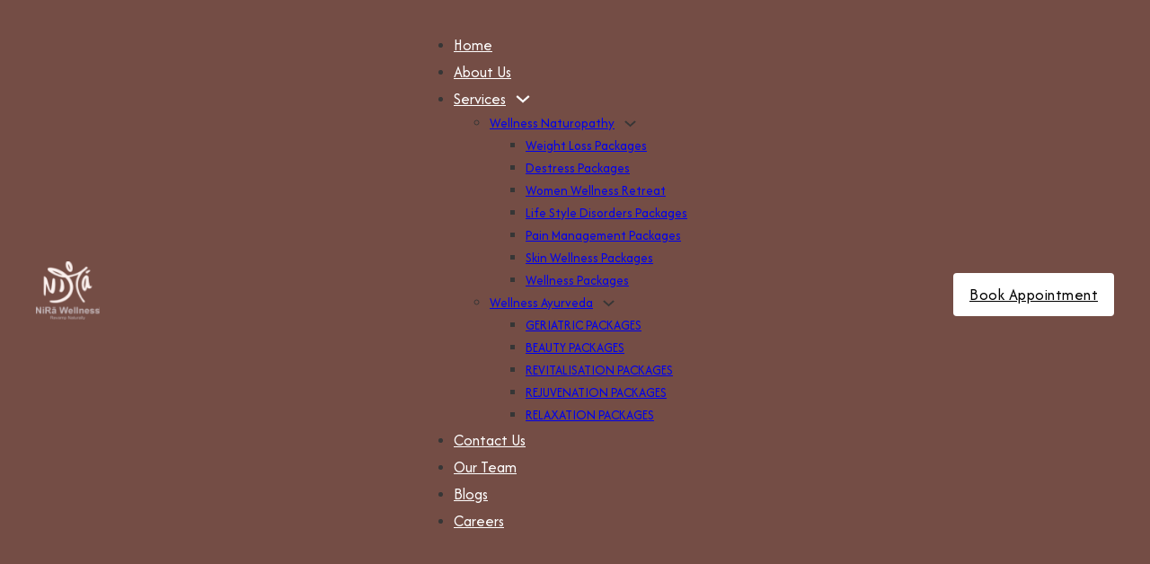

--- FILE ---
content_type: text/html; charset=UTF-8
request_url: https://www.niraawellness.com/contact-us/
body_size: 355246
content:
<!DOCTYPE html>
<html lang="en-US">
<head>
<meta charset="UTF-8">
<meta name="viewport" content="width=device-width, initial-scale=1">
<meta name="google-site-verification" content="py8O_0rwFyU-jU1sYfbX1S00QjSSP6f5FtVdgI4kvVk" />
	<!-- Google Tag Manager -->
<script>(function(w,d,s,l,i){w[l]=w[l]||[];w[l].push({'gtm.start':
new Date().getTime(),event:'gtm.js'});var f=d.getElementsByTagName(s)[0],
j=d.createElement(s),dl=l!='dataLayer'?'&l='+l:'';j.async=true;j.src=
'https://www.googletagmanager.com/gtm.js?id='+i+dl;f.parentNode.insertBefore(j,f);
})(window,document,'script','dataLayer','GTM-M57F6WP');</script>
<!-- End Google Tag Manager -->
<meta name='robots' content='index, follow, max-image-preview:large, max-snippet:-1, max-video-preview:-1' />

	<!-- This site is optimized with the Yoast SEO plugin v25.6 - https://yoast.com/wordpress/plugins/seo/ -->
	<title>Contact Us | Nira Wellness</title>
	<meta name="description" content="Contact Nira Wellness for bookings, queries, and travel help. Check package availability, therapy details, and consultation times with quick responses from our team." />
	<link rel="canonical" href="https://www.niraawellness.com/contact-us/" />
	<meta property="og:locale" content="en_US" />
	<meta property="og:type" content="article" />
	<meta property="og:title" content="Contact Us | Nira Wellness" />
	<meta property="og:description" content="Contact Nira Wellness for bookings, queries, and travel help. Check package availability, therapy details, and consultation times with quick responses from our team." />
	<meta property="og:url" content="https://www.niraawellness.com/contact-us/" />
	<meta property="og:site_name" content="Nira Wellness" />
	<meta property="article:modified_time" content="2025-08-06T10:19:45+00:00" />
	<meta name="twitter:card" content="summary_large_image" />
	<meta name="twitter:label1" content="Est. reading time" />
	<meta name="twitter:data1" content="1 minute" />
	<script type="application/ld+json" class="yoast-schema-graph">{"@context":"https://schema.org","@graph":[{"@type":"WebPage","@id":"https://www.niraawellness.com/contact-us/","url":"https://www.niraawellness.com/contact-us/","name":"Contact Us | Nira Wellness","isPartOf":{"@id":"https://www.niraawellness.com/#website"},"datePublished":"2025-05-07T18:20:41+00:00","dateModified":"2025-08-06T10:19:45+00:00","description":"Contact Nira Wellness for bookings, queries, and travel help. Check package availability, therapy details, and consultation times with quick responses from our team.","breadcrumb":{"@id":"https://www.niraawellness.com/contact-us/#breadcrumb"},"inLanguage":"en-US","potentialAction":[{"@type":"ReadAction","target":["https://www.niraawellness.com/contact-us/"]}]},{"@type":"BreadcrumbList","@id":"https://www.niraawellness.com/contact-us/#breadcrumb","itemListElement":[{"@type":"ListItem","position":1,"name":"Home","item":"https://www.niraawellness.com/"},{"@type":"ListItem","position":2,"name":"Contact Us"}]},{"@type":"WebSite","@id":"https://www.niraawellness.com/#website","url":"https://www.niraawellness.com/","name":"Nira Wellness","description":"","potentialAction":[{"@type":"SearchAction","target":{"@type":"EntryPoint","urlTemplate":"https://www.niraawellness.com/?s={search_term_string}"},"query-input":{"@type":"PropertyValueSpecification","valueRequired":true,"valueName":"search_term_string"}}],"inLanguage":"en-US"}]}</script>
	<!-- / Yoast SEO plugin. -->


<link rel='dns-prefetch' href='//challenges.cloudflare.com' />
<link rel='dns-prefetch' href='//fonts.googleapis.com' />
<link rel="alternate" type="application/rss+xml" title="Nira Wellness &raquo; Feed" href="https://www.niraawellness.com/feed/" />
<link rel="alternate" type="application/rss+xml" title="Nira Wellness &raquo; Comments Feed" href="https://www.niraawellness.com/comments/feed/" />
<link rel="alternate" title="oEmbed (JSON)" type="application/json+oembed" href="https://www.niraawellness.com/wp-json/oembed/1.0/embed?url=https%3A%2F%2Fwww.niraawellness.com%2Fcontact-us%2F" />
<link rel="alternate" title="oEmbed (XML)" type="text/xml+oembed" href="https://www.niraawellness.com/wp-json/oembed/1.0/embed?url=https%3A%2F%2Fwww.niraawellness.com%2Fcontact-us%2F&#038;format=xml" />
<link rel="preconnect" href="https://fonts.gstatic.com/" crossorigin><style id='wp-img-auto-sizes-contain-inline-css'>
img:is([sizes=auto i],[sizes^="auto," i]){contain-intrinsic-size:3000px 1500px}
/*# sourceURL=wp-img-auto-sizes-contain-inline-css */
</style>
<style id='wp-emoji-styles-inline-css'>

	img.wp-smiley, img.emoji {
		display: inline !important;
		border: none !important;
		box-shadow: none !important;
		height: 1em !important;
		width: 1em !important;
		margin: 0 0.07em !important;
		vertical-align: -0.1em !important;
		background: none !important;
		padding: 0 !important;
	}
/*# sourceURL=wp-emoji-styles-inline-css */
</style>
<style id='classic-theme-styles-inline-css'>
/*! This file is auto-generated */
.wp-block-button__link{color:#fff;background-color:#32373c;border-radius:9999px;box-shadow:none;text-decoration:none;padding:calc(.667em + 2px) calc(1.333em + 2px);font-size:1.125em}.wp-block-file__button{background:#32373c;color:#fff;text-decoration:none}
/*# sourceURL=/wp-includes/css/classic-themes.min.css */
</style>
<link rel='stylesheet' id='contact-form-7-css' href='https://www.niraawellness.com/wp-content/plugins/contact-form-7/includes/css/styles.css?ver=6.1.1' media='all' />
<link rel='stylesheet' id='bricks-frontend-css' href='https://www.niraawellness.com/wp-content/themes/bricks/assets/css/frontend.min.css?ver=1746643264' media='all' />
<link rel='stylesheet' id='bricks-themify-icons-css' href='https://www.niraawellness.com/wp-content/themes/bricks/assets/css/libs/themify-icons.min.css?ver=1746641253' media='all' />
<style id='bricks-frontend-inline-inline-css'>
:root {} .brxe-container {width: 1200px} .woocommerce main.site-main {width: 1200px} #brx-content.wordpress {width: 1200px} body {font-family: "Afacad"} h1, h2, h3, h4, h5, h6 {font-family: "Afacad"}@media (min-width: 1380px) { .brxe-container {width: 1280px} .woocommerce main.site-main {width: 1280px} #brx-content.wordpress {width: 1280px}}@media (max-width: 991px) { .brxe-container {padding-right: 16px; padding-left: 16px}}.Banner.brxe-section {background-color: var(--bricks-color-zgtnuk); position: relative}.Banner-c.brxe-container {row-gap: 12px}@media (max-width: 767px) {.Banner-c.brxe-container {padding-top: 32px; padding-bottom: 32px; justify-content: center}}.footer-h.brxe-text-basic {font-size: 26px; font-family: "Marcellus"; color: var(--bricks-color-zgtnuk); font-weight: 400; margin-bottom: 6px}.working-h-b.brxe-block {flex-direction: row; align-items: center; justify-content: space-between}.footer-base.brxe-text-basic {font-size: 18px; color: #ffffff}:root {--bricks-color-zgtnuk: #744d45;--bricks-color-eaeumo: #ffffff;--bricks-color-dgtuqp: #000000;--bricks-color-ycxyen: #f2efea;--bricks-color-yvjsvr: rgba(45, 45, 45, 0.71);}@media (max-width: 478px) {#brxe-kmzupe {height: 40px}}@media (max-width: 767px) {#brxe-hjseyl .bricks-nav-menu-wrapper { display: none; }#brxe-hjseyl .bricks-mobile-menu-toggle { display: block; }}#brxe-hjseyl .bricks-nav-menu > li > a {font-size: 18px; color: #ffffff}#brxe-hjseyl .bricks-nav-menu > li > .brx-submenu-toggle > * {font-size: 18px; color: #ffffff}#brxe-hjseyl .bricks-nav-menu > li {margin-left: 58px}#brxe-hjseyl .bricks-mobile-menu-wrapper:before {background-color: var(--bricks-color-zgtnuk)}#brxe-hjseyl .bricks-mobile-menu-toggle {color: var(--bricks-color-eaeumo)}@media (max-width: 478px) {#brxe-hjseyl .bricks-mobile-menu-wrapper {justify-content: center}#brxe-hjseyl .bricks-mobile-menu > li > a {color: var(--bricks-color-eaeumo); font-size: 18px}#brxe-hjseyl .bricks-mobile-menu > li > .brx-submenu-toggle > * {color: var(--bricks-color-eaeumo); font-size: 18px}}#brxe-tzkutv {font-size: 18px; font-weight: 400; color: #000000}#brxe-tzkutv{border-radius: 4px;background: #FFF;}@media (max-width: 767px) {#brxe-tzkutv {display: none}}#brxe-wdluth {flex-direction: row; align-items: center; justify-content: space-between; padding-top: 20px; padding-bottom: 20px}@media (max-width: 478px) {#brxe-wdluth {padding-top: 12px; padding-bottom: 12px}}#brxe-kjiotk {background-color: #744d45}.brxe-rzegxj {position: absolute; bottom: 0px; left: 0px}@media (max-width: 991px) {.brxe-rzegxj {width: 200px}}@media (max-width: 767px) {.brxe-rzegxj {width: 100px}}.brxe-tanmrd {font-size: 54px; font-family: "Marcellus"; font-weight: 400; color: #ffffff}@media (max-width: 478px) {.brxe-tanmrd {font-size: 32px; text-align: center}}.brxe-qnehaa .item {font-size: 22px; color: var(--bricks-color-eaeumo)}.brxe-qnehaa .item[aria-current="page"] {font-size: 22px; color: var(--bricks-color-eaeumo)}.brxe-qnehaa .separator {color: var(--bricks-color-eaeumo)}@media (max-width: 478px) {.brxe-qnehaa {justify-content: center}}.brxe-cfbusi .bricks-nav-menu > li > a {font-size: 18px; color: var(--bricks-color-eaeumo)}.brxe-cfbusi .bricks-nav-menu > li > .brx-submenu-toggle > * {font-size: 18px; color: var(--bricks-color-eaeumo)}.brxe-cfbusi .bricks-nav-menu > li {margin-left: 0}.brxe-cfbusi .bricks-nav-menu {gap: 56px}.brxe-cfbusi {padding-top: 12px; padding-right: 28px; padding-bottom: 12px; padding-left: 28px}.brxe-cfbusi{border-radius: 40px;border: 1px solid #FFF;background: rgba(255, 255, 255, 0.14);box-shadow: 0px 4px 20px 0px rgba(255, 255, 255, 0.10);backdrop-filter: blur(4px);}@media (max-width: 767px) {.brxe-cfbusi .bricks-nav-menu {gap: 24px}}@media (max-width: 478px) {.brxe-cfbusi .bricks-nav-menu {gap: 14px}.brxe-cfbusi .bricks-nav-menu > li > a {font-size: 14px}.brxe-cfbusi .bricks-nav-menu > li > .brx-submenu-toggle > * {font-size: 14px}.brxe-cfbusi {padding-top: 8px; padding-right: 12px; padding-bottom: 8px; padding-left: 12px}}.brxe-zeipjs {width: 60%; align-items: center; margin-top: 56px}@media (max-width: 991px) {.brxe-zeipjs {width: 70%}}@media (max-width: 767px) {.brxe-zeipjs {margin-top: 32px}}@media (max-width: 478px) {.brxe-zeipjs {margin-top: 8px; width: 100%}}.brxe-pdzpbg {padding-top: 60px; padding-bottom: 70px; align-items: center}@media (max-width: 767px) {.brxe-pdzpbg {padding-top: 32px; padding-bottom: 56px}}.brxe-litzkx {position: absolute; right: 0px; bottom: 0px}@media (max-width: 991px) {.brxe-litzkx {width: 200px}}@media (max-width: 767px) {.brxe-litzkx {width: 100px}}#brxe-bzopkj {font-size: 20px; text-transform: uppercase; font-weight: 400; color: var(--bricks-color-zgtnuk)}@media (max-width: 478px) {#brxe-bzopkj {font-size: 16px}}#brxe-zjaomh {font-size: 60px; font-family: "Marcellus"; font-weight: 400; line-height: 1.2}@media (max-width: 767px) {#brxe-zjaomh {font-size: 44px}}@media (max-width: 478px) {#brxe-zjaomh {font-size: 32px}}@media (max-width: 385px) {#brxe-zjaomh {font-size: 24px}}#brxe-evosfr {font-size: 20px; font-weight: 400; width: 70%; margin-top: 26px}@media (max-width: 478px) {#brxe-evosfr {width: 1005px; font-size: 18px}}#brxe-wthlzg .content {font-size: 20px; color: #2b2b2b}#brxe-wthlzg {flex-direction: row; gap: 16px}#brxe-wthlzg .icon {align-self: center}#brxe-srchej .content {font-size: 20px; color: #2b2b2b}#brxe-srchej {flex-direction: row; gap: 16px}#brxe-srchej .icon {align-self: center}#brxe-rgqxvw {font-size: 22px}#brxe-xkrvmm {color: #000000}#brxe-esdpok {color: #000000}#brxe-erzfmu {color: #000000}#brxe-udczox {color: #000000}#brxe-okpank {color: #000000}#brxe-bwcufn {color: #000000}#brxe-esvjdw {color: #000000}#brxe-gnyeqj {color: #000000}#brxe-qauodi {color: #000000}#brxe-momgnj {row-gap: 14px}#brxe-szduba {font-size: 22px}#brxe-kahime li.has-link a, #brxe-kahime li.no-link {padding-top: 0; padding-right: 0; padding-bottom: 0; padding-left: 0; color: #ffffff}#brxe-kahime {gap: 24px}#brxe-otytei {row-gap: 16px}#brxe-ttfibp {row-gap: 8px}#brxe-adflsv .form-group:nth-child(4) textarea {resize: none}#brxe-adflsv .form-group input {border-top-width: 0; border-top-color: #d5d5d5; border-right-width: 0; border-right-color: #d5d5d5; border-bottom-width: 1px; border-bottom-color: #d5d5d5; border-left-width: 0; border-left-color: #d5d5d5}#brxe-adflsv .flatpickr {border-top-width: 0; border-top-color: #d5d5d5; border-right-width: 0; border-right-color: #d5d5d5; border-bottom-width: 1px; border-bottom-color: #d5d5d5; border-left-width: 0; border-left-color: #d5d5d5}#brxe-adflsv select {border-top-width: 0; border-top-color: #d5d5d5; border-right-width: 0; border-right-color: #d5d5d5; border-bottom-width: 1px; border-bottom-color: #d5d5d5; border-left-width: 0; border-left-color: #d5d5d5}#brxe-adflsv textarea {border-top-width: 0; border-top-color: #d5d5d5; border-right-width: 0; border-right-color: #d5d5d5; border-bottom-width: 1px; border-bottom-color: #d5d5d5; border-left-width: 0; border-left-color: #d5d5d5}#brxe-adflsv .bricks-button:not([type=submit]) {border-top-width: 0; border-top-color: #d5d5d5; border-right-width: 0; border-right-color: #d5d5d5; border-bottom-width: 1px; border-bottom-color: #d5d5d5; border-left-width: 0; border-left-color: #d5d5d5}#brxe-adflsv .choose-files {border-top-width: 0; border-top-color: #d5d5d5; border-right-width: 0; border-right-color: #d5d5d5; border-bottom-width: 1px; border-bottom-color: #d5d5d5; border-left-width: 0; border-left-color: #d5d5d5}#brxe-adflsv label {color: #737373}#brxe-adflsv .label {color: #737373}#brxe-adflsv .bricks-button {background-color: var(--bricks-color-zgtnuk); font-size: 20px; color: #ffffff}#brxe-adflsv .submit-button-wrapper {width: 100%}#brxe-adflsv button[type=submit].bricks-button {border-radius: 8px}#brxe-adflsv .form-group:not(:last-child):not(.captcha) {padding-bottom: 32px}#brxe-dswiij {flex-direction: row; column-gap: 70px}@media (max-width: 767px) {#brxe-dswiij {row-gap: 56px; flex-direction: column}}#brxe-gamrkg {margin-top: 80px; margin-bottom: 80px}@media (max-width: 478px) {#brxe-gamrkg {margin-top: 56px; margin-bottom: 56px}}#brxe-vtbaxz {margin-bottom: 80px}#brxe-aywlaz {position: absolute; right: 0px; top: -56px}@media (max-width: 478px) {#brxe-aywlaz {width: 100px; top: -32px}}#brxe-fzmobk {color: #ffffff; font-size: 18px; line-height: 1.6}#brxe-dnrggy {font-size: 24px; font-weight: 600; color: var(--bricks-color-zgtnuk)}#brxe-zbqnad {color: #ffffff; font-size: 20px}#brxe-skxivs {row-gap: 32px}@media (max-width: 478px) {#brxe-skxivs {align-items: flex-start; row-gap: 16px}}#brxe-vxbyhj {row-gap: 14px}#brxe-hdizoe {row-gap: 14px}#brxe-uacfer {row-gap: 14px}#brxe-xbuvst {grid-template-columns: 1fr 1fr}#brxe-ssimpr {flex-direction: row; display: grid; align-items: initial; grid-template-columns: 1fr 1fr 2fr }@media (max-width: 478px) {#brxe-ssimpr {grid-template-columns: 1fr ; grid-gap: 16px}}#brxe-mxpiew {padding-top: 75px; padding-bottom: 50px; display: grid; align-items: initial; grid-template-columns: 1fr 2.8fr ; grid-gap: 60px}@media (max-width: 767px) {#brxe-mxpiew {grid-template-columns: 1fr}}@media (max-width: 478px) {#brxe-mxpiew {padding-top: 32px; grid-gap: 24px}}#brxe-abxqpk {background-color: var(--bricks-color-dgtuqp); position: relative}.brxe-popup-1239 .brx-popup-content {width: 50%}#brxe-iiadlj {font-size: 25px}#brxe-fwyglk {align-self: flex-end !important; align-items: flex-end}#brxe-owndby {padding-top: 0}
/*# sourceURL=bricks-frontend-inline-inline-css */
</style>
<link rel='stylesheet' id='bricks-google-fonts-css' href='https://fonts.googleapis.com/css2?family=Afacad:ital,wght@0,400;0,500;0,600;0,700;1,400;1,500;1,600;1,700&#038;display=swap&#038;family=Marcellus:wght@400&#038;display=swap' media='all' />
<link rel="https://api.w.org/" href="https://www.niraawellness.com/wp-json/" /><link rel="alternate" title="JSON" type="application/json" href="https://www.niraawellness.com/wp-json/wp/v2/pages/16" /><link rel="EditURI" type="application/rsd+xml" title="RSD" href="https://www.niraawellness.com/xmlrpc.php?rsd" />
<meta name="generator" content="WordPress 6.9" />
<link rel='shortlink' href='https://www.niraawellness.com/?p=16' />
<script type="text/javascript">if(!window._buttonizer) { window._buttonizer = {}; };var _buttonizer_page_data = {"language":"en"};window._buttonizer.data = { ..._buttonizer_page_data, ...window._buttonizer.data };</script><!-- Google Tag Manager -->
<script>(function(w,d,s,l,i){w[l]=w[l]||[];w[l].push({'gtm.start':
new Date().getTime(),event:'gtm.js'});var f=d.getElementsByTagName(s)[0],
j=d.createElement(s),dl=l!='dataLayer'?'&l='+l:'';j.async=true;j.src=
'https://www.googletagmanager.com/gtm.js?id='+i+dl;f.parentNode.insertBefore(j,f);
})(window,document,'script','dataLayer','GTM-M57F6WP');</script>
<!-- End Google Tag Manager -->
<link rel="icon" href="https://www.niraawellness.com/wp-content/uploads/2025/05/cropped-Group-39802-32x32.png" sizes="32x32" />
<link rel="icon" href="https://www.niraawellness.com/wp-content/uploads/2025/05/cropped-Group-39802-192x192.png" sizes="192x192" />
<link rel="apple-touch-icon" href="https://www.niraawellness.com/wp-content/uploads/2025/05/cropped-Group-39802-180x180.png" />
<meta name="msapplication-TileImage" content="https://www.niraawellness.com/wp-content/uploads/2025/05/cropped-Group-39802-270x270.png" />
		<style id="wp-custom-css">
			.wpcf7-submit {
  background-color: #744d45; /* Green background */
  color: white; /* White text */
  padding: 12px 24px;
  border: none;
  border-radius: 4px;
  font-size: 16px;
  cursor: pointer;
  transition: background-color 0.3s ease;
}

.wpcf7-submit:hover {
  background-color: #45a049; /* Darker green on hover */
}		</style>
		
<!-- Facebook Open Graph (by Bricks) -->
<meta property="og:url" content="https://www.niraawellness.com/contact-us/" />
<meta property="og:site_name" content="Nira Wellness" />
<meta property="og:title" content="Contact Us" />
<meta property="og:type" content="website" />
<style id='global-styles-inline-css'>
:root{--wp--preset--aspect-ratio--square: 1;--wp--preset--aspect-ratio--4-3: 4/3;--wp--preset--aspect-ratio--3-4: 3/4;--wp--preset--aspect-ratio--3-2: 3/2;--wp--preset--aspect-ratio--2-3: 2/3;--wp--preset--aspect-ratio--16-9: 16/9;--wp--preset--aspect-ratio--9-16: 9/16;--wp--preset--color--black: #000000;--wp--preset--color--cyan-bluish-gray: #abb8c3;--wp--preset--color--white: #ffffff;--wp--preset--color--pale-pink: #f78da7;--wp--preset--color--vivid-red: #cf2e2e;--wp--preset--color--luminous-vivid-orange: #ff6900;--wp--preset--color--luminous-vivid-amber: #fcb900;--wp--preset--color--light-green-cyan: #7bdcb5;--wp--preset--color--vivid-green-cyan: #00d084;--wp--preset--color--pale-cyan-blue: #8ed1fc;--wp--preset--color--vivid-cyan-blue: #0693e3;--wp--preset--color--vivid-purple: #9b51e0;--wp--preset--gradient--vivid-cyan-blue-to-vivid-purple: linear-gradient(135deg,rgb(6,147,227) 0%,rgb(155,81,224) 100%);--wp--preset--gradient--light-green-cyan-to-vivid-green-cyan: linear-gradient(135deg,rgb(122,220,180) 0%,rgb(0,208,130) 100%);--wp--preset--gradient--luminous-vivid-amber-to-luminous-vivid-orange: linear-gradient(135deg,rgb(252,185,0) 0%,rgb(255,105,0) 100%);--wp--preset--gradient--luminous-vivid-orange-to-vivid-red: linear-gradient(135deg,rgb(255,105,0) 0%,rgb(207,46,46) 100%);--wp--preset--gradient--very-light-gray-to-cyan-bluish-gray: linear-gradient(135deg,rgb(238,238,238) 0%,rgb(169,184,195) 100%);--wp--preset--gradient--cool-to-warm-spectrum: linear-gradient(135deg,rgb(74,234,220) 0%,rgb(151,120,209) 20%,rgb(207,42,186) 40%,rgb(238,44,130) 60%,rgb(251,105,98) 80%,rgb(254,248,76) 100%);--wp--preset--gradient--blush-light-purple: linear-gradient(135deg,rgb(255,206,236) 0%,rgb(152,150,240) 100%);--wp--preset--gradient--blush-bordeaux: linear-gradient(135deg,rgb(254,205,165) 0%,rgb(254,45,45) 50%,rgb(107,0,62) 100%);--wp--preset--gradient--luminous-dusk: linear-gradient(135deg,rgb(255,203,112) 0%,rgb(199,81,192) 50%,rgb(65,88,208) 100%);--wp--preset--gradient--pale-ocean: linear-gradient(135deg,rgb(255,245,203) 0%,rgb(182,227,212) 50%,rgb(51,167,181) 100%);--wp--preset--gradient--electric-grass: linear-gradient(135deg,rgb(202,248,128) 0%,rgb(113,206,126) 100%);--wp--preset--gradient--midnight: linear-gradient(135deg,rgb(2,3,129) 0%,rgb(40,116,252) 100%);--wp--preset--font-size--small: 13px;--wp--preset--font-size--medium: 20px;--wp--preset--font-size--large: 36px;--wp--preset--font-size--x-large: 42px;--wp--preset--spacing--20: 0.44rem;--wp--preset--spacing--30: 0.67rem;--wp--preset--spacing--40: 1rem;--wp--preset--spacing--50: 1.5rem;--wp--preset--spacing--60: 2.25rem;--wp--preset--spacing--70: 3.38rem;--wp--preset--spacing--80: 5.06rem;--wp--preset--shadow--natural: 6px 6px 9px rgba(0, 0, 0, 0.2);--wp--preset--shadow--deep: 12px 12px 50px rgba(0, 0, 0, 0.4);--wp--preset--shadow--sharp: 6px 6px 0px rgba(0, 0, 0, 0.2);--wp--preset--shadow--outlined: 6px 6px 0px -3px rgb(255, 255, 255), 6px 6px rgb(0, 0, 0);--wp--preset--shadow--crisp: 6px 6px 0px rgb(0, 0, 0);}:where(.is-layout-flex){gap: 0.5em;}:where(.is-layout-grid){gap: 0.5em;}body .is-layout-flex{display: flex;}.is-layout-flex{flex-wrap: wrap;align-items: center;}.is-layout-flex > :is(*, div){margin: 0;}body .is-layout-grid{display: grid;}.is-layout-grid > :is(*, div){margin: 0;}:where(.wp-block-columns.is-layout-flex){gap: 2em;}:where(.wp-block-columns.is-layout-grid){gap: 2em;}:where(.wp-block-post-template.is-layout-flex){gap: 1.25em;}:where(.wp-block-post-template.is-layout-grid){gap: 1.25em;}.has-black-color{color: var(--wp--preset--color--black) !important;}.has-cyan-bluish-gray-color{color: var(--wp--preset--color--cyan-bluish-gray) !important;}.has-white-color{color: var(--wp--preset--color--white) !important;}.has-pale-pink-color{color: var(--wp--preset--color--pale-pink) !important;}.has-vivid-red-color{color: var(--wp--preset--color--vivid-red) !important;}.has-luminous-vivid-orange-color{color: var(--wp--preset--color--luminous-vivid-orange) !important;}.has-luminous-vivid-amber-color{color: var(--wp--preset--color--luminous-vivid-amber) !important;}.has-light-green-cyan-color{color: var(--wp--preset--color--light-green-cyan) !important;}.has-vivid-green-cyan-color{color: var(--wp--preset--color--vivid-green-cyan) !important;}.has-pale-cyan-blue-color{color: var(--wp--preset--color--pale-cyan-blue) !important;}.has-vivid-cyan-blue-color{color: var(--wp--preset--color--vivid-cyan-blue) !important;}.has-vivid-purple-color{color: var(--wp--preset--color--vivid-purple) !important;}.has-black-background-color{background-color: var(--wp--preset--color--black) !important;}.has-cyan-bluish-gray-background-color{background-color: var(--wp--preset--color--cyan-bluish-gray) !important;}.has-white-background-color{background-color: var(--wp--preset--color--white) !important;}.has-pale-pink-background-color{background-color: var(--wp--preset--color--pale-pink) !important;}.has-vivid-red-background-color{background-color: var(--wp--preset--color--vivid-red) !important;}.has-luminous-vivid-orange-background-color{background-color: var(--wp--preset--color--luminous-vivid-orange) !important;}.has-luminous-vivid-amber-background-color{background-color: var(--wp--preset--color--luminous-vivid-amber) !important;}.has-light-green-cyan-background-color{background-color: var(--wp--preset--color--light-green-cyan) !important;}.has-vivid-green-cyan-background-color{background-color: var(--wp--preset--color--vivid-green-cyan) !important;}.has-pale-cyan-blue-background-color{background-color: var(--wp--preset--color--pale-cyan-blue) !important;}.has-vivid-cyan-blue-background-color{background-color: var(--wp--preset--color--vivid-cyan-blue) !important;}.has-vivid-purple-background-color{background-color: var(--wp--preset--color--vivid-purple) !important;}.has-black-border-color{border-color: var(--wp--preset--color--black) !important;}.has-cyan-bluish-gray-border-color{border-color: var(--wp--preset--color--cyan-bluish-gray) !important;}.has-white-border-color{border-color: var(--wp--preset--color--white) !important;}.has-pale-pink-border-color{border-color: var(--wp--preset--color--pale-pink) !important;}.has-vivid-red-border-color{border-color: var(--wp--preset--color--vivid-red) !important;}.has-luminous-vivid-orange-border-color{border-color: var(--wp--preset--color--luminous-vivid-orange) !important;}.has-luminous-vivid-amber-border-color{border-color: var(--wp--preset--color--luminous-vivid-amber) !important;}.has-light-green-cyan-border-color{border-color: var(--wp--preset--color--light-green-cyan) !important;}.has-vivid-green-cyan-border-color{border-color: var(--wp--preset--color--vivid-green-cyan) !important;}.has-pale-cyan-blue-border-color{border-color: var(--wp--preset--color--pale-cyan-blue) !important;}.has-vivid-cyan-blue-border-color{border-color: var(--wp--preset--color--vivid-cyan-blue) !important;}.has-vivid-purple-border-color{border-color: var(--wp--preset--color--vivid-purple) !important;}.has-vivid-cyan-blue-to-vivid-purple-gradient-background{background: var(--wp--preset--gradient--vivid-cyan-blue-to-vivid-purple) !important;}.has-light-green-cyan-to-vivid-green-cyan-gradient-background{background: var(--wp--preset--gradient--light-green-cyan-to-vivid-green-cyan) !important;}.has-luminous-vivid-amber-to-luminous-vivid-orange-gradient-background{background: var(--wp--preset--gradient--luminous-vivid-amber-to-luminous-vivid-orange) !important;}.has-luminous-vivid-orange-to-vivid-red-gradient-background{background: var(--wp--preset--gradient--luminous-vivid-orange-to-vivid-red) !important;}.has-very-light-gray-to-cyan-bluish-gray-gradient-background{background: var(--wp--preset--gradient--very-light-gray-to-cyan-bluish-gray) !important;}.has-cool-to-warm-spectrum-gradient-background{background: var(--wp--preset--gradient--cool-to-warm-spectrum) !important;}.has-blush-light-purple-gradient-background{background: var(--wp--preset--gradient--blush-light-purple) !important;}.has-blush-bordeaux-gradient-background{background: var(--wp--preset--gradient--blush-bordeaux) !important;}.has-luminous-dusk-gradient-background{background: var(--wp--preset--gradient--luminous-dusk) !important;}.has-pale-ocean-gradient-background{background: var(--wp--preset--gradient--pale-ocean) !important;}.has-electric-grass-gradient-background{background: var(--wp--preset--gradient--electric-grass) !important;}.has-midnight-gradient-background{background: var(--wp--preset--gradient--midnight) !important;}.has-small-font-size{font-size: var(--wp--preset--font-size--small) !important;}.has-medium-font-size{font-size: var(--wp--preset--font-size--medium) !important;}.has-large-font-size{font-size: var(--wp--preset--font-size--large) !important;}.has-x-large-font-size{font-size: var(--wp--preset--font-size--x-large) !important;}
/*# sourceURL=global-styles-inline-css */
</style>
</head>

<body class="wp-singular page-template-default page page-id-16 wp-theme-bricks brx-body bricks-is-frontend wp-embed-responsive">		<a class="skip-link" href="#brx-content">Skip to main content</a>

					<a class="skip-link" href="#brx-footer">Skip to footer</a>
			<!-- Google Tag Manager (noscript) -->
<noscript>
  <iframe src="https://www.googletagmanager.com/ns.html?id=GTM-M57F6WP"
  height="0" width="0" style="display:none;visibility:hidden"></iframe>
</noscript>
<!-- End Google Tag Manager (noscript) -->

<header id="brx-header"><section id="brxe-kjiotk" class="brxe-section bricks-lazy-hidden"><div id="brxe-wdluth" class="brxe-container bricks-lazy-hidden"><a href="https://www.niraawellness.com/"><svg class="brxe-svg" id="brxe-kmzupe" xmlns="http://www.w3.org/2000/svg" xmlns:xlink="http://www.w3.org/1999/xlink" width="71" height="65" viewBox="0 0 71 65" fill="none"><rect width="70.6522" height="65" fill="url(#pattern0_9_939)"></rect><defs><pattern id="pattern0_9_939" patternContentUnits="objectBoundingBox" width="1" height="1"><use xlink:href="#image0_9_939" transform="matrix(0.000750188 0 0 0.000815421 0 -0.00066866)"></use></pattern><image id="image0_9_939" width="1333" height="1228" preserveAspectRatio="none" xlink:href="[data-uri]"></image></defs></svg></a><div id="brxe-hjseyl" data-script-id="hjseyl" class="brxe-nav-menu"><nav class="bricks-nav-menu-wrapper mobile_landscape"><ul id="menu-primary" class="bricks-nav-menu"><li id="menu-item-35" class="menu-item menu-item-type-post_type menu-item-object-page menu-item-home menu-item-35 bricks-menu-item"><a href="https://www.niraawellness.com/">Home</a></li>
<li id="menu-item-34" class="menu-item menu-item-type-post_type menu-item-object-page menu-item-34 bricks-menu-item"><a href="https://www.niraawellness.com/about-us/">About Us</a></li>
<li id="menu-item-1220" class="menu-item menu-item-type-custom menu-item-object-custom menu-item-has-children menu-item-1220 bricks-menu-item"><div class="brx-submenu-toggle icon-right"><a href="#" data-brx-anchor="true">Services</a><button aria-expanded="false" aria-label="Services Sub menu"><svg xmlns="http://www.w3.org/2000/svg" viewBox="0 0 12 12" fill="none" class="menu-item-icon"><path d="M1.50002 4L6.00002 8L10.5 4" stroke-width="1.5" stroke="currentcolor"></path></svg></button></div>
<ul class="sub-menu">
	<li id="menu-item-1221" class="menu-item menu-item-type-post_type menu-item-object-page menu-item-has-children menu-item-1221 bricks-menu-item"><div class="brx-submenu-toggle icon-right"><a href="https://www.niraawellness.com/naturopathy/">Wellness Naturopathy</a><button aria-expanded="false" aria-label="Wellness Naturopathy Sub menu"><svg xmlns="http://www.w3.org/2000/svg" viewBox="0 0 12 12" fill="none" class="menu-item-icon"><path d="M1.50002 4L6.00002 8L10.5 4" stroke-width="1.5" stroke="currentcolor"></path></svg></button></div>
	<ul class="sub-menu">
		<li id="menu-item-1229" class="menu-item menu-item-type-custom menu-item-object-custom menu-item-1229 bricks-menu-item"><a href="https://www.niraawellness.com/package/weight-loss-packages/">Weight Loss Packages</a></li>
		<li id="menu-item-1224" class="menu-item menu-item-type-custom menu-item-object-custom menu-item-1224 bricks-menu-item"><a href="https://www.niraawellness.com/package/destress-packages/">Destress Packages</a></li>
		<li id="menu-item-1225" class="menu-item menu-item-type-custom menu-item-object-custom menu-item-1225 bricks-menu-item"><a href="https://www.niraawellness.com/package/destress-packages/">Women Wellness Retreat</a></li>
		<li id="menu-item-1226" class="menu-item menu-item-type-custom menu-item-object-custom menu-item-1226 bricks-menu-item"><a href="https://www.niraawellness.com/package/life-style-disorders-packages/">Life Style Disorders Packages</a></li>
		<li id="menu-item-1227" class="menu-item menu-item-type-custom menu-item-object-custom menu-item-1227 bricks-menu-item"><a href="https://www.niraawellness.com/package/pain-management-packages/">Pain Management Packages</a></li>
		<li id="menu-item-1228" class="menu-item menu-item-type-custom menu-item-object-custom menu-item-1228 bricks-menu-item"><a href="https://www.niraawellness.com/package/skin-wellness-packages/">Skin Wellness Packages</a></li>
		<li id="menu-item-1230" class="menu-item menu-item-type-custom menu-item-object-custom menu-item-1230 bricks-menu-item"><a href="https://www.niraawellness.com/package/wellness-packages/">Wellness Packages</a></li>
	</ul>
</li>
	<li id="menu-item-1222" class="menu-item menu-item-type-post_type menu-item-object-page menu-item-has-children menu-item-1222 bricks-menu-item"><div class="brx-submenu-toggle icon-right"><a href="https://www.niraawellness.com/wellness-ayurveda/">Wellness Ayurveda</a><button aria-expanded="false" aria-label="Wellness Ayurveda Sub menu"><svg xmlns="http://www.w3.org/2000/svg" viewBox="0 0 12 12" fill="none" class="menu-item-icon"><path d="M1.50002 4L6.00002 8L10.5 4" stroke-width="1.5" stroke="currentcolor"></path></svg></button></div>
	<ul class="sub-menu">
		<li id="menu-item-1231" class="menu-item menu-item-type-custom menu-item-object-custom menu-item-1231 bricks-menu-item"><a href="https://www.niraawellness.com/wellness-ayurveda/geriatric-packages/">GERIATRIC PACKAGES</a></li>
		<li id="menu-item-1232" class="menu-item menu-item-type-custom menu-item-object-custom menu-item-1232 bricks-menu-item"><a href="https://www.niraawellness.com/wellness-ayurveda/beauty-packages/">BEAUTY PACKAGES</a></li>
		<li id="menu-item-1233" class="menu-item menu-item-type-custom menu-item-object-custom menu-item-1233 bricks-menu-item"><a href="https://www.niraawellness.com/wellness-ayurveda/revitalisation-packages/">REVITALISATION PACKAGES</a></li>
		<li id="menu-item-1234" class="menu-item menu-item-type-custom menu-item-object-custom menu-item-1234 bricks-menu-item"><a href="https://www.niraawellness.com/wellness-ayurveda/rejuvenation-packages/">REJUVENATION PACKAGES</a></li>
		<li id="menu-item-1235" class="menu-item menu-item-type-custom menu-item-object-custom menu-item-1235 bricks-menu-item"><a href="https://www.niraawellness.com/wellness-ayurveda/relaxation-packages/">RELAXATION PACKAGES</a></li>
	</ul>
</li>
</ul>
</li>
<li id="menu-item-33" class="menu-item menu-item-type-post_type menu-item-object-page current-menu-item page_item page-item-16 current_page_item menu-item-33 bricks-menu-item"><a href="https://www.niraawellness.com/contact-us/" aria-current="page">Contact Us</a></li>
<li id="menu-item-32" class="menu-item menu-item-type-post_type menu-item-object-page menu-item-32 bricks-menu-item"><a href="https://www.niraawellness.com/our-team/">Our Team</a></li>
<li id="menu-item-50" class="menu-item menu-item-type-post_type menu-item-object-page menu-item-50 bricks-menu-item"><a href="https://www.niraawellness.com/blogs/">Blogs</a></li>
<li id="menu-item-51" class="menu-item menu-item-type-post_type menu-item-object-page menu-item-51 bricks-menu-item"><a href="https://www.niraawellness.com/careers/">Careers</a></li>
</ul></nav>			<button class="bricks-mobile-menu-toggle" aria-haspopup="true" aria-label="Open mobile menu" aria-expanded="false">
				<span class="bar-top"></span>
				<span class="bar-center"></span>
				<span class="bar-bottom"></span>
			</button>
			<nav class="bricks-mobile-menu-wrapper right"><ul id="menu-primary-1" class="bricks-mobile-menu"><li class="menu-item menu-item-type-post_type menu-item-object-page menu-item-home menu-item-35 bricks-menu-item"><a href="https://www.niraawellness.com/">Home</a></li>
<li class="menu-item menu-item-type-post_type menu-item-object-page menu-item-34 bricks-menu-item"><a href="https://www.niraawellness.com/about-us/">About Us</a></li>
<li class="menu-item menu-item-type-custom menu-item-object-custom menu-item-has-children menu-item-1220 bricks-menu-item"><div class="brx-submenu-toggle icon-right"><a href="#" data-brx-anchor="true">Services</a><button aria-expanded="false" aria-label="Services Sub menu"><svg xmlns="http://www.w3.org/2000/svg" viewBox="0 0 12 12" fill="none" class="menu-item-icon"><path d="M1.50002 4L6.00002 8L10.5 4" stroke-width="1.5" stroke="currentcolor"></path></svg></button></div>
<ul class="sub-menu">
	<li class="menu-item menu-item-type-post_type menu-item-object-page menu-item-has-children menu-item-1221 bricks-menu-item"><div class="brx-submenu-toggle icon-right"><a href="https://www.niraawellness.com/naturopathy/">Wellness Naturopathy</a><button aria-expanded="false" aria-label="Wellness Naturopathy Sub menu"><svg xmlns="http://www.w3.org/2000/svg" viewBox="0 0 12 12" fill="none" class="menu-item-icon"><path d="M1.50002 4L6.00002 8L10.5 4" stroke-width="1.5" stroke="currentcolor"></path></svg></button></div>
	<ul class="sub-menu">
		<li class="menu-item menu-item-type-custom menu-item-object-custom menu-item-1229 bricks-menu-item"><a href="https://www.niraawellness.com/package/weight-loss-packages/">Weight Loss Packages</a></li>
		<li class="menu-item menu-item-type-custom menu-item-object-custom menu-item-1224 bricks-menu-item"><a href="https://www.niraawellness.com/package/destress-packages/">Destress Packages</a></li>
		<li class="menu-item menu-item-type-custom menu-item-object-custom menu-item-1225 bricks-menu-item"><a href="https://www.niraawellness.com/package/destress-packages/">Women Wellness Retreat</a></li>
		<li class="menu-item menu-item-type-custom menu-item-object-custom menu-item-1226 bricks-menu-item"><a href="https://www.niraawellness.com/package/life-style-disorders-packages/">Life Style Disorders Packages</a></li>
		<li class="menu-item menu-item-type-custom menu-item-object-custom menu-item-1227 bricks-menu-item"><a href="https://www.niraawellness.com/package/pain-management-packages/">Pain Management Packages</a></li>
		<li class="menu-item menu-item-type-custom menu-item-object-custom menu-item-1228 bricks-menu-item"><a href="https://www.niraawellness.com/package/skin-wellness-packages/">Skin Wellness Packages</a></li>
		<li class="menu-item menu-item-type-custom menu-item-object-custom menu-item-1230 bricks-menu-item"><a href="https://www.niraawellness.com/package/wellness-packages/">Wellness Packages</a></li>
	</ul>
</li>
	<li class="menu-item menu-item-type-post_type menu-item-object-page menu-item-has-children menu-item-1222 bricks-menu-item"><div class="brx-submenu-toggle icon-right"><a href="https://www.niraawellness.com/wellness-ayurveda/">Wellness Ayurveda</a><button aria-expanded="false" aria-label="Wellness Ayurveda Sub menu"><svg xmlns="http://www.w3.org/2000/svg" viewBox="0 0 12 12" fill="none" class="menu-item-icon"><path d="M1.50002 4L6.00002 8L10.5 4" stroke-width="1.5" stroke="currentcolor"></path></svg></button></div>
	<ul class="sub-menu">
		<li class="menu-item menu-item-type-custom menu-item-object-custom menu-item-1231 bricks-menu-item"><a href="https://www.niraawellness.com/wellness-ayurveda/geriatric-packages/">GERIATRIC PACKAGES</a></li>
		<li class="menu-item menu-item-type-custom menu-item-object-custom menu-item-1232 bricks-menu-item"><a href="https://www.niraawellness.com/wellness-ayurveda/beauty-packages/">BEAUTY PACKAGES</a></li>
		<li class="menu-item menu-item-type-custom menu-item-object-custom menu-item-1233 bricks-menu-item"><a href="https://www.niraawellness.com/wellness-ayurveda/revitalisation-packages/">REVITALISATION PACKAGES</a></li>
		<li class="menu-item menu-item-type-custom menu-item-object-custom menu-item-1234 bricks-menu-item"><a href="https://www.niraawellness.com/wellness-ayurveda/rejuvenation-packages/">REJUVENATION PACKAGES</a></li>
		<li class="menu-item menu-item-type-custom menu-item-object-custom menu-item-1235 bricks-menu-item"><a href="https://www.niraawellness.com/wellness-ayurveda/relaxation-packages/">RELAXATION PACKAGES</a></li>
	</ul>
</li>
</ul>
</li>
<li class="menu-item menu-item-type-post_type menu-item-object-page current-menu-item page_item page-item-16 current_page_item menu-item-33 bricks-menu-item"><a href="https://www.niraawellness.com/contact-us/" aria-current="page">Contact Us</a></li>
<li class="menu-item menu-item-type-post_type menu-item-object-page menu-item-32 bricks-menu-item"><a href="https://www.niraawellness.com/our-team/">Our Team</a></li>
<li class="menu-item menu-item-type-post_type menu-item-object-page menu-item-50 bricks-menu-item"><a href="https://www.niraawellness.com/blogs/">Blogs</a></li>
<li class="menu-item menu-item-type-post_type menu-item-object-page menu-item-51 bricks-menu-item"><a href="https://www.niraawellness.com/careers/">Careers</a></li>
</ul></nav><div class="bricks-mobile-menu-overlay"></div></div><a id="brxe-tzkutv" class="brxe-button bricks-button bricks-background-primary" href="https://www.niraawellness.com/book/">Book Appointment</a></div></section></header><main id="brx-content"><section class="brxe-huygpr brxe-section Banner bricks-lazy-hidden"><img width="315" height="262" src="data:image/svg+xml,%3Csvg%20xmlns=&#039;http://www.w3.org/2000/svg&#039;%20viewBox=&#039;0%200%20315%20262&#039;%3E%3C/svg%3E" class="brxe-rzegxj brxe-image css-filter size-full bricks-lazy-hidden" alt="" decoding="async" fetchpriority="high" data-src="https://www.niraawellness.com/wp-content/uploads/2025/05/f1.png" data-type="string" data-sizes="(max-width: 315px) 100vw, 315px" data-srcset="https://www.niraawellness.com/wp-content/uploads/2025/05/f1.png 315w, https://www.niraawellness.com/wp-content/uploads/2025/05/f1-300x250.png 300w" /><div class="brxe-pdzpbg brxe-container Banner-c bricks-lazy-hidden"><h1 class="brxe-tanmrd brxe-post-title">Contact Us</h1><nav class="brxe-qnehaa brxe-breadcrumbs" aria-label="Breadcrumb"><a class="item" href="https://www.niraawellness.com">Home</a><span class="separator"><svg class="" xmlns="http://www.w3.org/2000/svg" width="25" height="24" viewBox="0 0 25 24" fill="none"><g clip-path="url(#clip0_45_964)"><path d="M5.5 12H6M9 12H10.5M13.5 12H19.5" stroke="white" stroke-width="2" stroke-linecap="round" stroke-linejoin="round"></path><path d="M13.5 18L19.5 12" stroke="white" stroke-width="2" stroke-linecap="round" stroke-linejoin="round"></path><path d="M13.5 6L19.5 12" stroke="white" stroke-width="2" stroke-linecap="round" stroke-linejoin="round"></path></g><defs><clipPath id="clip0_45_964"><rect width="24" height="24" fill="white" transform="translate(0.5)"></rect></clipPath></defs></svg></span><span class="item" aria-current="page">Contact Us</span></nav><div class="brxe-zeipjs brxe-block bricks-lazy-hidden"><div data-script-id="cfbusi" class="brxe-cfbusi brxe-nav-menu"><nav class="bricks-nav-menu-wrapper never"><ul id="menu-services" class="bricks-nav-menu"><li id="menu-item-1218" class="menu-item menu-item-type-post_type menu-item-object-page menu-item-1218 bricks-menu-item"><a href="https://www.niraawellness.com/naturopathy/">Wellness Naturopathy</a></li>
<li id="menu-item-1219" class="menu-item menu-item-type-post_type menu-item-object-page menu-item-1219 bricks-menu-item"><a href="https://www.niraawellness.com/wellness-ayurveda/">Wellness Ayurveda</a></li>
</ul></nav></div></div></div><img width="316" height="346" src="data:image/svg+xml,%3Csvg%20xmlns=&#039;http://www.w3.org/2000/svg&#039;%20viewBox=&#039;0%200%20316%20346&#039;%3E%3C/svg%3E" class="brxe-litzkx brxe-image css-filter size-full bricks-lazy-hidden" alt="" decoding="async" data-src="https://www.niraawellness.com/wp-content/uploads/2025/05/f2.png" data-type="string" data-sizes="(max-width: 316px) 100vw, 316px" data-srcset="https://www.niraawellness.com/wp-content/uploads/2025/05/f2.png 316w, https://www.niraawellness.com/wp-content/uploads/2025/05/f2-274x300.png 274w" /></section><section id="brxe-gamrkg" class="brxe-section bricks-lazy-hidden"><div id="brxe-dswiij" class="brxe-container bricks-lazy-hidden"><div id="brxe-ttfibp" class="brxe-block bricks-lazy-hidden"><h3 id="brxe-bzopkj" class="brxe-heading">Contact Us</h3><h3 id="brxe-zjaomh" class="brxe-heading">Contact Us For All Questions</h3><div id="brxe-evosfr" class="brxe-text-basic">Nirā Wellness, Kumbarahalli Estate, Magalu, Post, Sakleshpura, Karnataka 573137</div><div id="brxe-qvxdxp" class="brxe-block bricks-lazy-hidden"><div id="brxe-wthlzg" class="brxe-icon-box"><div class="icon"><svg class="" xmlns="http://www.w3.org/2000/svg" width="24" height="25" viewBox="0 0 24 25" fill="none"><g clip-path="url(#clip0_45_1052)"><path d="M5 4.5H9L11 9.5L8.5 11C9.57096 13.1715 11.3285 14.929 13.5 16L15 13.5L20 15.5V19.5C20 20.0304 19.7893 20.5391 19.4142 20.9142C19.0391 21.2893 18.5304 21.5 18 21.5C9.928 21.01 3.49 14.572 3 6.5C3 5.96957 3.21071 5.46086 3.58579 5.08579C3.96086 4.71071 4.46957 4.5 5 4.5Z" stroke="#2B2B2B" stroke-width="2" stroke-linecap="round" stroke-linejoin="round"></path><path d="M15 5.5H21" stroke="#2B2B2B" stroke-width="2" stroke-linecap="round" stroke-linejoin="round"></path><path d="M18.5 8L21 5.5L18.5 3" stroke="#2B2B2B" stroke-width="2" stroke-linecap="round" stroke-linejoin="round"></path></g><defs><clipPath id="clip0_45_1052"><rect width="24" height="24" fill="white" transform="translate(0 0.5)"></rect></clipPath></defs></svg></div><div class="content"><p><a href="tel:+91 6363701685">+91 6363701685</a></p>
</div></div><div id="brxe-srchej" class="brxe-icon-box"><div class="icon"><svg class="" xmlns="http://www.w3.org/2000/svg" width="24" height="25" viewBox="0 0 24 25" fill="none"><g clip-path="url(#clip0_45_1059)"><path d="M3 7.5C3 6.96957 3.21071 6.46086 3.58579 6.08579C3.96086 5.71071 4.46957 5.5 5 5.5H19C19.5304 5.5 20.0391 5.71071 20.4142 6.08579C20.7893 6.46086 21 6.96957 21 7.5V17.5C21 18.0304 20.7893 18.5391 20.4142 18.9142C20.0391 19.2893 19.5304 19.5 19 19.5H5C4.46957 19.5 3.96086 19.2893 3.58579 18.9142C3.21071 18.5391 3 18.0304 3 17.5V7.5Z" stroke="#2B2B2B" stroke-width="2" stroke-linecap="round" stroke-linejoin="round"></path><path d="M3 7.5L12 13.5L21 7.5" stroke="#2B2B2B" stroke-width="2" stroke-linecap="round" stroke-linejoin="round"></path></g><defs><clipPath id="clip0_45_1059"><rect width="24" height="24" fill="white" transform="translate(0 0.5)"></rect></clipPath></defs></svg></div><div class="content"><p>NiraWellness@gmail.com</p>
</div></div></div><div id="brxe-momgnj" class="brxe-block bricks-lazy-hidden"><div id="brxe-rgqxvw" class="brxe-text-basic footer-h">Opening Hours</div><div id="brxe-erzfmu" class="brxe-block working-h-b bricks-lazy-hidden"><div id="brxe-xkrvmm" class="brxe-text-basic footer-base">Working Days</div><div id="brxe-esdpok" class="brxe-text-basic footer-base">09:00 am - 09:00 pm</div></div><div id="brxe-bwcufn" class="brxe-block working-h-b bricks-lazy-hidden"><div id="brxe-udczox" class="brxe-text-basic footer-base">Saturday</div><div id="brxe-okpank" class="brxe-text-basic footer-base">09:00 am - 09:00 pm</div></div><div id="brxe-qauodi" class="brxe-block working-h-b bricks-lazy-hidden"><div id="brxe-esvjdw" class="brxe-text-basic footer-base">Sunday</div><div id="brxe-gnyeqj" class="brxe-text-basic footer-base">Closed</div></div></div><div id="brxe-otytei" class="brxe-block bricks-lazy-hidden"><div id="brxe-szduba" class="brxe-text-basic footer-h">Opening Hours</div><ul id="brxe-kahime" class="brxe-social-icons"><li class="repeater-item no-link"></li><li class="repeater-item no-link"></li><li class="repeater-item no-link"></li></ul></div></div><div id="brxe-rvmhzu" class="brxe-block bricks-lazy-hidden">		<form id="brxe-adflsv" data-script-id="adflsv" class="brxe-form" method="post" data-element-id="adflsv">
			
				<div class="form-group" role="group">
				<label for="form-field-80994f">Name *</label><input id="form-field-80994f" name="form-field-faa2f2" spellcheck="false" type="text" value>
				
				
							</div>
				
				<div class="form-group" role="group">
				<label for="form-field-9d11fb">Phone Number *</label><input id="form-field-9d11fb" name="form-field-xxvpve" type="tel" value>
				
				
							</div>
				
				<div class="form-group" role="group">
				<label for="form-field-cb640f">Email</label><input id="form-field-cb640f" name="form-field-6f4f53" type="email" value maxlength="320" required>
				
				
							</div>
				
				<div class="form-group" role="group">
				<label for="form-field-e7ce90">Message *</label>
								<textarea id="form-field-e7ce90" name="form-field-42b842" spellcheck="false" required></textarea>
				
				
							</div>
				
		  <div class="form-group submit-button-wrapper">
				<button type="submit" class="bricks-button bricks-background-primary lg">
					<span class="text">Send</span><span class="loading"><svg version="1.1" viewBox="0 0 24 24" xmlns="http://www.w3.org/2000/svg" xmlns:xlink="http://www.w3.org/1999/xlink"><g stroke-linecap="round" stroke-width="1" stroke="currentColor" fill="none" stroke-linejoin="round"><path d="M0.927,10.199l2.787,4.151l3.205,-3.838"></path><path d="M23.5,14.5l-2.786,-4.15l-3.206,3.838"></path><path d="M20.677,10.387c0.834,4.408 -2.273,8.729 -6.509,9.729c-2.954,0.699 -5.916,-0.238 -7.931,-2.224"></path><path d="M3.719,14.325c-1.314,-4.883 1.969,-9.675 6.538,-10.753c3.156,-0.747 6.316,0.372 8.324,2.641"></path></g><path fill="none" d="M0,0h24v24h-24Z"></path></svg>
</span>				</button>
			</div>
		</form>
		</div></div></section><section id="brxe-vtbaxz" class="brxe-section bricks-lazy-hidden"><div id="brxe-aymvea" data-script-id="aymvea" class="brxe-code"><iframe src="https://www.google.com/maps/embed?pb=!1m18!1m12!1m3!1d3890.2180308842417!2d75.83590901149095!3d12.829182917930728!2m3!1f0!2f0!3f0!3m2!1i1024!2i768!4f13.1!3m3!1m2!1s0x3ba5236fd40bf9b5%3A0xc8f8a50c7b99f41e!2sNira%20Wellness!5e0!3m2!1sen!2sin!4v1746643720774!5m2!1sen!2sin" width="100%" height="450" style="border:0;" allowfullscreen="" loading="lazy" referrerpolicy="no-referrer-when-downgrade"></iframe></div></section></main><footer id="brx-footer"><section id="brxe-abxqpk" class="brxe-section bricks-lazy-hidden"><img width="170" height="125" src="data:image/svg+xml,%3Csvg%20xmlns=&#039;http://www.w3.org/2000/svg&#039;%20viewBox=&#039;0%200%20170%20125&#039;%3E%3C/svg%3E" class="brxe-image css-filter size-full bricks-lazy-hidden" alt="" id="brxe-aywlaz" decoding="async" loading="lazy" data-src="https://www.niraawellness.com/wp-content/uploads/2025/05/image-8.png" data-type="string" /><div id="brxe-mxpiew" class="brxe-container brx-grid bricks-lazy-hidden"><div id="brxe-skxivs" class="brxe-block bricks-lazy-hidden"><svg class="brxe-svg" id="brxe-hbmmjd" xmlns="http://www.w3.org/2000/svg" xmlns:xlink="http://www.w3.org/1999/xlink" width="71" height="65" viewBox="0 0 71 65" fill="none"><rect width="70.6522" height="65" fill="url(#pattern0_9_939)"></rect><defs><pattern id="pattern0_9_939" patternContentUnits="objectBoundingBox" width="1" height="1"><use xlink:href="#image0_9_939" transform="matrix(0.000750188 0 0 0.000815421 0 -0.00066866)"></use></pattern><image id="image0_9_939" width="1333" height="1228" preserveAspectRatio="none" xlink:href="[data-uri]"></image></defs></svg><div id="brxe-fzmobk" class="brxe-text-basic">Nira Wellness, Kumbarahalli Estate, Magalu, Post, Sakleshpura, Karnataka 573137</div><div id="brxe-zxwuwo" class="brxe-block bricks-lazy-hidden"><div id="brxe-dnrggy" class="brxe-text-basic">6363-701685</div><div id="brxe-zbqnad" class="brxe-text-basic">niraawellness@gmail.com
</div></div></div><div id="brxe-ssimpr" class="brxe-block brx-grid bricks-lazy-hidden"><div id="brxe-vxbyhj" class="brxe-block bricks-lazy-hidden"><div id="brxe-fcxkxi" class="brxe-text-basic footer-h">Services</div><a id="brxe-isdgwr" class="brxe-text-basic footer-base" href="https://www.niraawellness.com/wellness-ayurveda/">Wellness Ayurveda</a><a id="brxe-xrgjkg" class="brxe-text-basic footer-base" href="https://www.niraawellness.com/naturopathy/">Wellness Naturopathy</a></div><div id="brxe-hdizoe" class="brxe-block bricks-lazy-hidden"><div id="brxe-wdlwkx" class="brxe-text-basic footer-h">Quick Links</div><a id="brxe-punooq" class="brxe-text-basic footer-base" href="https://www.niraawellness.com/about-us/">About Us</a><a id="brxe-hurutf" class="brxe-text-basic footer-base" href="https://www.niraawellness.com/our-team/">Our Team</a><a id="brxe-foevnl" class="brxe-text-basic footer-base" href="https://www.niraawellness.com/contact-us/" aria-current="page">Contact Us</a><a id="brxe-qvgzcr" class="brxe-text-basic footer-base" href="https://www.niraawellness.com/careers/">Careers</a><a id="brxe-ledghk" class="brxe-text-basic footer-base" href="https://www.niraawellness.com/blogs/">Blogs</a></div><div id="brxe-xbuvst" class="brxe-block bricks-lazy-hidden"><div id="brxe-uacfer" class="brxe-block bricks-lazy-hidden"><div id="brxe-ojuoit" class="brxe-text-basic footer-h">Quick Links</div><div id="brxe-xrwdph" class="brxe-block working-h-b bricks-lazy-hidden"><div id="brxe-tzkcrk" class="brxe-text-basic footer-base">Working Days</div><div id="brxe-nzkwzv" class="brxe-text-basic footer-base">09:00 am - 09:00 pm</div></div><div id="brxe-ttqstg" class="brxe-block working-h-b bricks-lazy-hidden"><div id="brxe-utgezn" class="brxe-text-basic footer-base">Saturday</div><div id="brxe-lexvfp" class="brxe-text-basic footer-base">09:00 am - 09:00 pm</div></div><div id="brxe-utpcjk" class="brxe-block working-h-b bricks-lazy-hidden"><div id="brxe-dfoodw" class="brxe-text-basic footer-base">Sunday</div><div id="brxe-ovdocn" class="brxe-text-basic footer-base">By appointment only</div></div></div></div></div></div></section></footer><script type="speculationrules">
{"prefetch":[{"source":"document","where":{"and":[{"href_matches":"/*"},{"not":{"href_matches":["/wp-*.php","/wp-admin/*","/wp-content/uploads/*","/wp-content/*","/wp-content/plugins/*","/wp-content/themes/bricks/*","/*\\?(.+)"]}},{"not":{"selector_matches":"a[rel~=\"nofollow\"]"}},{"not":{"selector_matches":".no-prefetch, .no-prefetch a"}}]},"eagerness":"conservative"}]}
</script>
<div data-popup-id="1239" class="brx-popup brxe-popup-1239 hide"><div class="brx-popup-content"><section id="brxe-ocdokt" class="brxe-section bricks-lazy-hidden"><div id="brxe-ttdwxe" class="brxe-container bricks-lazy-hidden"><div id="brxe-owndby" class="brxe-block bricks-lazy-hidden"><div id="brxe-fwyglk" class="brxe-block bricks-lazy-hidden"><i id="brxe-iiadlj" class="ti-close brxe-icon popup-close-btn" data-interactions="[{&quot;id&quot;:&quot;xutfed&quot;,&quot;trigger&quot;:&quot;click&quot;,&quot;action&quot;:&quot;hide&quot;,&quot;target&quot;:&quot;popup&quot;,&quot;templateId&quot;:&quot;1239&quot;}]" data-interaction-id="af36b4"></i></div><div id="brxe-nectln" class="brxe-shortcode">
<div class="wpcf7 no-js" id="wpcf7-f1236-o1" lang="en-US" dir="ltr" data-wpcf7-id="1236">
<div class="screen-reader-response"><p role="status" aria-live="polite" aria-atomic="true"></p> <ul></ul></div>
<form action="/contact-us/#wpcf7-f1236-o1" method="post" class="wpcf7-form init" aria-label="Contact form" novalidate="novalidate" data-status="init">
<fieldset class="hidden-fields-container"><input type="hidden" name="_wpcf7" value="1236" /><input type="hidden" name="_wpcf7_version" value="6.1.1" /><input type="hidden" name="_wpcf7_locale" value="en_US" /><input type="hidden" name="_wpcf7_unit_tag" value="wpcf7-f1236-o1" /><input type="hidden" name="_wpcf7_container_post" value="0" /><input type="hidden" name="_wpcf7_posted_data_hash" value="" />
</fieldset>
<p><label> Name<br />
<span class="wpcf7-form-control-wrap" data-name="your-name"><input size="40" maxlength="400" class="wpcf7-form-control wpcf7-text wpcf7-validates-as-required" autocomplete="name" aria-required="true" aria-invalid="false" value="" type="text" name="your-name" /></span> </label>
</p>
<p><label> Phone Number<br />
<span class="wpcf7-form-control-wrap" data-name="tel-849"><input size="40" maxlength="400" class="wpcf7-form-control wpcf7-tel wpcf7-text wpcf7-validates-as-tel" autocomplete="number" aria-invalid="false" value="" type="tel" name="tel-849" /></span> </label>
</p>
<p><label> Your email<br />
<span class="wpcf7-form-control-wrap" data-name="your-email"><input size="40" maxlength="400" class="wpcf7-form-control wpcf7-email wpcf7-validates-as-required wpcf7-text wpcf7-validates-as-email" autocomplete="email" aria-required="true" aria-invalid="false" value="" type="email" name="your-email" /></span> </label>
</p>
<p><label> Select Service<br />
<span class="wpcf7-form-control-wrap" data-name="select-747"><select class="wpcf7-form-control wpcf7-select" aria-invalid="false" name="select-747"><option value="Weight Loss Packages">Weight Loss Packages</option><option value="Destress Packages">Destress Packages</option><option value="Women Wellness Retreat">Women Wellness Retreat</option><option value="Life Style Disorders Packages">Life Style Disorders Packages</option><option value="Pain Management Packages">Pain Management Packages</option><option value="Skin Wellness Packages">Skin Wellness Packages</option><option value="Wellness Packages">Wellness Packages</option></select></span></label>
</p>
<p><label> Your message (optional)<br />
<span class="wpcf7-form-control-wrap" data-name="your-message"><textarea cols="40" rows="2" maxlength="2000" class="wpcf7-form-control wpcf7-textarea" aria-invalid="false" name="your-message"></textarea></span></label>
</p>
<div class="wpcf7-turnstile cf-turnstile" data-sitekey="0x4AAAAAABpi7Dk3Fl_cwt-Y" data-response-field-name="_wpcf7_turnstile_response"></div>
<p><input class="wpcf7-form-control wpcf7-submit has-spinner" type="submit" value="Submit" />
</p><div class="wpcf7-response-output" aria-hidden="true"></div>
</form>
</div>
</div></div></div></section></div><div class="brx-popup-backdrop"></div></div><script type="text/javascript">(function(n,t,c,d){if(t.getElementById(d)){return}var o=t.createElement('script');o.id=d;(o.async=!0),(o.src='https://cdn.buttonizer.io/embed.js'),(o.onload=function(){window.Buttonizer?window.Buttonizer.init(c):window.addEventListener('buttonizer_script_loaded',()=>window.Buttonizer.init(c))}),t.head.appendChild(o)})(window,document,'d1f49da5-beca-4bc3-8af8-c3d9ac5053f7','buttonizer_script')</script><script src="https://www.niraawellness.com/wp-includes/js/dist/hooks.min.js?ver=dd5603f07f9220ed27f1" id="wp-hooks-js"></script>
<script src="https://www.niraawellness.com/wp-includes/js/dist/i18n.min.js?ver=c26c3dc7bed366793375" id="wp-i18n-js"></script>
<script id="wp-i18n-js-after">
wp.i18n.setLocaleData( { 'text direction\u0004ltr': [ 'ltr' ] } );
//# sourceURL=wp-i18n-js-after
</script>
<script src="https://www.niraawellness.com/wp-content/plugins/contact-form-7/includes/swv/js/index.js?ver=6.1.1" id="swv-js"></script>
<script id="contact-form-7-js-before">
var wpcf7 = {
    "api": {
        "root": "https:\/\/www.niraawellness.com\/wp-json\/",
        "namespace": "contact-form-7\/v1"
    },
    "cached": 1
};
//# sourceURL=contact-form-7-js-before
</script>
<script src="https://www.niraawellness.com/wp-content/plugins/contact-form-7/includes/js/index.js?ver=6.1.1" id="contact-form-7-js"></script>
<script src="https://challenges.cloudflare.com/turnstile/v0/api.js" id="cloudflare-turnstile-js" data-wp-strategy="async"></script>
<script id="cloudflare-turnstile-js-after">
document.addEventListener( 'wpcf7submit', e => turnstile.reset() );
//# sourceURL=cloudflare-turnstile-js-after
</script>
<script id="bricks-scripts-js-extra">
var bricksData = {"debug":"","locale":"en_US","ajaxUrl":"https://www.niraawellness.com/wp-admin/admin-ajax.php","restApiUrl":"https://www.niraawellness.com/wp-json/bricks/v1/","nonce":"e88d883010","formNonce":"6c380bf526","wpRestNonce":"064a29fe75","postId":"16","recaptchaIds":[],"animatedTypingInstances":[],"videoInstances":[],"splideInstances":[],"tocbotInstances":[],"swiperInstances":[],"queryLoopInstances":[],"interactions":[],"filterInstances":[],"isotopeInstances":[],"mapStyles":{"ultraLightWithLabels":{"label":"Ultra light with labels","style":"[ { \"featureType\": \"water\", \"elementType\": \"geometry\", \"stylers\": [ { \"color\": \"#e9e9e9\" }, { \"lightness\": 17 } ] }, { \"featureType\": \"landscape\", \"elementType\": \"geometry\", \"stylers\": [ { \"color\": \"#f5f5f5\" }, { \"lightness\": 20 } ] }, { \"featureType\": \"road.highway\", \"elementType\": \"geometry.fill\", \"stylers\": [ { \"color\": \"#ffffff\" }, { \"lightness\": 17 } ] }, { \"featureType\": \"road.highway\", \"elementType\": \"geometry.stroke\", \"stylers\": [ { \"color\": \"#ffffff\" }, { \"lightness\": 29 }, { \"weight\": 0.2 } ] }, { \"featureType\": \"road.arterial\", \"elementType\": \"geometry\", \"stylers\": [ { \"color\": \"#ffffff\" }, { \"lightness\": 18 } ] }, { \"featureType\": \"road.local\", \"elementType\": \"geometry\", \"stylers\": [ { \"color\": \"#ffffff\" }, { \"lightness\": 16 } ] }, { \"featureType\": \"poi\", \"elementType\": \"geometry\", \"stylers\": [ { \"color\": \"#f5f5f5\" }, { \"lightness\": 21 } ] }, { \"featureType\": \"poi.park\", \"elementType\": \"geometry\", \"stylers\": [ { \"color\": \"#dedede\" }, { \"lightness\": 21 } ] }, { \"elementType\": \"labels.text.stroke\", \"stylers\": [ { \"visibility\": \"on\" }, { \"color\": \"#ffffff\" }, { \"lightness\": 16 } ] }, { \"elementType\": \"labels.text.fill\", \"stylers\": [ { \"saturation\": 36 }, { \"color\": \"#333333\" }, { \"lightness\": 40 } ] }, { \"elementType\": \"labels.icon\", \"stylers\": [ { \"visibility\": \"off\" } ] }, { \"featureType\": \"transit\", \"elementType\": \"geometry\", \"stylers\": [ { \"color\": \"#f2f2f2\" }, { \"lightness\": 19 } ] }, { \"featureType\": \"administrative\", \"elementType\": \"geometry.fill\", \"stylers\": [ { \"color\": \"#fefefe\" }, { \"lightness\": 20 } ] }, { \"featureType\": \"administrative\", \"elementType\": \"geometry.stroke\", \"stylers\": [ { \"color\": \"#fefefe\" }, { \"lightness\": 17 }, { \"weight\": 1.2 } ] } ]"},"blueWater":{"label":"Blue water","style":"[ { \"featureType\": \"administrative\", \"elementType\": \"labels.text.fill\", \"stylers\": [ { \"color\": \"#444444\" } ] }, { \"featureType\": \"landscape\", \"elementType\": \"all\", \"stylers\": [ { \"color\": \"#f2f2f2\" } ] }, { \"featureType\": \"poi\", \"elementType\": \"all\", \"stylers\": [ { \"visibility\": \"off\" } ] }, { \"featureType\": \"road\", \"elementType\": \"all\", \"stylers\": [ { \"saturation\": -100 }, { \"lightness\": 45 } ] }, { \"featureType\": \"road.highway\", \"elementType\": \"all\", \"stylers\": [ { \"visibility\": \"simplified\" } ] }, { \"featureType\": \"road.arterial\", \"elementType\": \"labels.icon\", \"stylers\": [ { \"visibility\": \"off\" } ] }, { \"featureType\": \"transit\", \"elementType\": \"all\", \"stylers\": [ { \"visibility\": \"off\" } ] }, { \"featureType\": \"water\", \"elementType\": \"all\", \"stylers\": [ { \"color\": \"#46bcec\" }, { \"visibility\": \"on\" } ] } ]"},"lightDream":{"label":"Light dream","style":"[ { \"featureType\": \"landscape\", \"stylers\": [ { \"hue\": \"#FFBB00\" }, { \"saturation\": 43.400000000000006 }, { \"lightness\": 37.599999999999994 }, { \"gamma\": 1 } ] }, { \"featureType\": \"road.highway\", \"stylers\": [ { \"hue\": \"#FFC200\" }, { \"saturation\": -61.8 }, { \"lightness\": 45.599999999999994 }, { \"gamma\": 1 } ] }, { \"featureType\": \"road.arterial\", \"stylers\": [ { \"hue\": \"#FF0300\" }, { \"saturation\": -100 }, { \"lightness\": 51.19999999999999 }, { \"gamma\": 1 } ] }, { \"featureType\": \"road.local\", \"stylers\": [ { \"hue\": \"#FF0300\" }, { \"saturation\": -100 }, { \"lightness\": 52 }, { \"gamma\": 1 } ] }, { \"featureType\": \"water\", \"stylers\": [ { \"hue\": \"#0078FF\" }, { \"saturation\": -13.200000000000003 }, { \"lightness\": 2.4000000000000057 }, { \"gamma\": 1 } ] }, { \"featureType\": \"poi\", \"stylers\": [ { \"hue\": \"#00FF6A\" }, { \"saturation\": -1.0989010989011234 }, { \"lightness\": 11.200000000000017 }, { \"gamma\": 1 } ] } ]"},"blueEssence":{"label":"Blue essence","style":"[ { \"featureType\": \"landscape.natural\", \"elementType\": \"geometry.fill\", \"stylers\": [ { \"visibility\": \"on\" }, { \"color\": \"#e0efef\" } ] }, { \"featureType\": \"poi\", \"elementType\": \"geometry.fill\", \"stylers\": [ { \"visibility\": \"on\" }, { \"hue\": \"#1900ff\" }, { \"color\": \"#c0e8e8\" } ] }, { \"featureType\": \"road\", \"elementType\": \"geometry\", \"stylers\": [ { \"lightness\": 100 }, { \"visibility\": \"simplified\" } ] }, { \"featureType\": \"road\", \"elementType\": \"labels\", \"stylers\": [ { \"visibility\": \"off\" } ] }, { \"featureType\": \"transit.line\", \"elementType\": \"geometry\", \"stylers\": [ { \"visibility\": \"on\" }, { \"lightness\": 700 } ] }, { \"featureType\": \"water\", \"elementType\": \"all\", \"stylers\": [ { \"color\": \"#7dcdcd\" } ] } ]"},"appleMapsesque":{"label":"Apple maps-esque","style":"[ { \"featureType\": \"landscape.man_made\", \"elementType\": \"geometry\", \"stylers\": [ { \"color\": \"#f7f1df\" } ] }, { \"featureType\": \"landscape.natural\", \"elementType\": \"geometry\", \"stylers\": [ { \"color\": \"#d0e3b4\" } ] }, { \"featureType\": \"landscape.natural.terrain\", \"elementType\": \"geometry\", \"stylers\": [ { \"visibility\": \"off\" } ] }, { \"featureType\": \"poi\", \"elementType\": \"labels\", \"stylers\": [ { \"visibility\": \"off\" } ] }, { \"featureType\": \"poi.business\", \"elementType\": \"all\", \"stylers\": [ { \"visibility\": \"off\" } ] }, { \"featureType\": \"poi.medical\", \"elementType\": \"geometry\", \"stylers\": [ { \"color\": \"#fbd3da\" } ] }, { \"featureType\": \"poi.park\", \"elementType\": \"geometry\", \"stylers\": [ { \"color\": \"#bde6ab\" } ] }, { \"featureType\": \"road\", \"elementType\": \"geometry.stroke\", \"stylers\": [ { \"visibility\": \"off\" } ] }, { \"featureType\": \"road\", \"elementType\": \"labels\", \"stylers\": [ { \"visibility\": \"off\" } ] }, { \"featureType\": \"road.highway\", \"elementType\": \"geometry.fill\", \"stylers\": [ { \"color\": \"#ffe15f\" } ] }, { \"featureType\": \"road.highway\", \"elementType\": \"geometry.stroke\", \"stylers\": [ { \"color\": \"#efd151\" } ] }, { \"featureType\": \"road.arterial\", \"elementType\": \"geometry.fill\", \"stylers\": [ { \"color\": \"#ffffff\" } ] }, { \"featureType\": \"road.local\", \"elementType\": \"geometry.fill\", \"stylers\": [ { \"color\": \"black\" } ] }, { \"featureType\": \"transit.station.airport\", \"elementType\": \"geometry.fill\", \"stylers\": [ { \"color\": \"#cfb2db\" } ] }, { \"featureType\": \"water\", \"elementType\": \"geometry\", \"stylers\": [ { \"color\": \"#a2daf2\" } ] } ]"},"paleDawn":{"label":"Pale dawn","style":"[ { \"featureType\": \"administrative\", \"elementType\": \"all\", \"stylers\": [ { \"visibility\": \"on\" }, { \"lightness\": 33 } ] }, { \"featureType\": \"landscape\", \"elementType\": \"all\", \"stylers\": [ { \"color\": \"#f2e5d4\" } ] }, { \"featureType\": \"poi.park\", \"elementType\": \"geometry\", \"stylers\": [ { \"color\": \"#c5dac6\" } ] }, { \"featureType\": \"poi.park\", \"elementType\": \"labels\", \"stylers\": [ { \"visibility\": \"on\" }, { \"lightness\": 20 } ] }, { \"featureType\": \"road\", \"elementType\": \"all\", \"stylers\": [ { \"lightness\": 20 } ] }, { \"featureType\": \"road.highway\", \"elementType\": \"geometry\", \"stylers\": [ { \"color\": \"#c5c6c6\" } ] }, { \"featureType\": \"road.arterial\", \"elementType\": \"geometry\", \"stylers\": [ { \"color\": \"#e4d7c6\" } ] }, { \"featureType\": \"road.local\", \"elementType\": \"geometry\", \"stylers\": [ { \"color\": \"#fbfaf7\" } ] }, { \"featureType\": \"water\", \"elementType\": \"all\", \"stylers\": [ { \"visibility\": \"on\" }, { \"color\": \"#acbcc9\" } ] } ]"},"neutralBlue":{"label":"Neutral blue","style":"[ { \"featureType\": \"water\", \"elementType\": \"geometry\", \"stylers\": [ { \"color\": \"#193341\" } ] }, { \"featureType\": \"landscape\", \"elementType\": \"geometry\", \"stylers\": [ { \"color\": \"#2c5a71\" } ] }, { \"featureType\": \"road\", \"elementType\": \"geometry\", \"stylers\": [ { \"color\": \"#29768a\" }, { \"lightness\": -37 } ] }, { \"featureType\": \"poi\", \"elementType\": \"geometry\", \"stylers\": [ { \"color\": \"#406d80\" } ] }, { \"featureType\": \"transit\", \"elementType\": \"geometry\", \"stylers\": [ { \"color\": \"#406d80\" } ] }, { \"elementType\": \"labels.text.stroke\", \"stylers\": [ { \"visibility\": \"on\" }, { \"color\": \"#3e606f\" }, { \"weight\": 2 }, { \"gamma\": 0.84 } ] }, { \"elementType\": \"labels.text.fill\", \"stylers\": [ { \"color\": \"#ffffff\" } ] }, { \"featureType\": \"administrative\", \"elementType\": \"geometry\", \"stylers\": [ { \"weight\": 0.6 }, { \"color\": \"#1a3541\" } ] }, { \"elementType\": \"labels.icon\", \"stylers\": [ { \"visibility\": \"off\" } ] }, { \"featureType\": \"poi.park\", \"elementType\": \"geometry\", \"stylers\": [ { \"color\": \"#2c5a71\" } ] } ]"},"avocadoWorld":{"label":"Avocado world","style":"[ { \"featureType\": \"water\", \"elementType\": \"geometry\", \"stylers\": [ { \"visibility\": \"on\" }, { \"color\": \"#aee2e0\" } ] }, { \"featureType\": \"landscape\", \"elementType\": \"geometry.fill\", \"stylers\": [ { \"color\": \"#abce83\" } ] }, { \"featureType\": \"poi\", \"elementType\": \"geometry.fill\", \"stylers\": [ { \"color\": \"#769E72\" } ] }, { \"featureType\": \"poi\", \"elementType\": \"labels.text.fill\", \"stylers\": [ { \"color\": \"#7B8758\" } ] }, { \"featureType\": \"poi\", \"elementType\": \"labels.text.stroke\", \"stylers\": [ { \"color\": \"#EBF4A4\" } ] }, { \"featureType\": \"poi.park\", \"elementType\": \"geometry\", \"stylers\": [ { \"visibility\": \"simplified\" }, { \"color\": \"#8dab68\" } ] }, { \"featureType\": \"road\", \"elementType\": \"geometry.fill\", \"stylers\": [ { \"visibility\": \"simplified\" } ] }, { \"featureType\": \"road\", \"elementType\": \"labels.text.fill\", \"stylers\": [ { \"color\": \"#5B5B3F\" } ] }, { \"featureType\": \"road\", \"elementType\": \"labels.text.stroke\", \"stylers\": [ { \"color\": \"#ABCE83\" } ] }, { \"featureType\": \"road\", \"elementType\": \"labels.icon\", \"stylers\": [ { \"visibility\": \"off\" } ] }, { \"featureType\": \"road.local\", \"elementType\": \"geometry\", \"stylers\": [ { \"color\": \"#A4C67D\" } ] }, { \"featureType\": \"road.arterial\", \"elementType\": \"geometry\", \"stylers\": [ { \"color\": \"#9BBF72\" } ] }, { \"featureType\": \"road.highway\", \"elementType\": \"geometry\", \"stylers\": [ { \"color\": \"#EBF4A4\" } ] }, { \"featureType\": \"transit\", \"stylers\": [ { \"visibility\": \"off\" } ] }, { \"featureType\": \"administrative\", \"elementType\": \"geometry.stroke\", \"stylers\": [ { \"visibility\": \"on\" }, { \"color\": \"#87ae79\" } ] }, { \"featureType\": \"administrative\", \"elementType\": \"geometry.fill\", \"stylers\": [ { \"color\": \"#7f2200\" }, { \"visibility\": \"off\" } ] }, { \"featureType\": \"administrative\", \"elementType\": \"labels.text.stroke\", \"stylers\": [ { \"color\": \"#ffffff\" }, { \"visibility\": \"on\" }, { \"weight\": 4.1 } ] }, { \"featureType\": \"administrative\", \"elementType\": \"labels.text.fill\", \"stylers\": [ { \"color\": \"#495421\" } ] }, { \"featureType\": \"administrative.neighborhood\", \"elementType\": \"labels\", \"stylers\": [ { \"visibility\": \"off\" } ] } ]"},"gowalla":{"label":"Gowalla","style":"[ { \"featureType\": \"administrative.land_parcel\", \"elementType\": \"all\", \"stylers\": [ { \"visibility\": \"off\" } ] }, { \"featureType\": \"landscape.man_made\", \"elementType\": \"all\", \"stylers\": [ { \"visibility\": \"off\" } ] }, { \"featureType\": \"poi\", \"elementType\": \"labels\", \"stylers\": [ { \"visibility\": \"off\" } ] }, { \"featureType\": \"road\", \"elementType\": \"labels\", \"stylers\": [ { \"visibility\": \"simplified\" }, { \"lightness\": 20 } ] }, { \"featureType\": \"road.highway\", \"elementType\": \"geometry\", \"stylers\": [ { \"hue\": \"#f49935\" } ] }, { \"featureType\": \"road.highway\", \"elementType\": \"labels\", \"stylers\": [ { \"visibility\": \"simplified\" } ] }, { \"featureType\": \"road.arterial\", \"elementType\": \"geometry\", \"stylers\": [ { \"hue\": \"#fad959\" } ] }, { \"featureType\": \"road.arterial\", \"elementType\": \"labels\", \"stylers\": [ { \"visibility\": \"off\" } ] }, { \"featureType\": \"road.local\", \"elementType\": \"geometry\", \"stylers\": [ { \"visibility\": \"simplified\" } ] }, { \"featureType\": \"road.local\", \"elementType\": \"labels\", \"stylers\": [ { \"visibility\": \"simplified\" } ] }, { \"featureType\": \"transit\", \"elementType\": \"all\", \"stylers\": [ { \"visibility\": \"off\" } ] }, { \"featureType\": \"water\", \"elementType\": \"all\", \"stylers\": [ { \"hue\": \"#a1cdfc\" }, { \"saturation\": 30 }, { \"lightness\": 49 } ] } ]"}},"facebookAppId":"","headerPosition":"top","offsetLazyLoad":"300","baseUrl":"https://www.niraawellness.com/contact-us/","useQueryFilter":"","pageFilters":[],"language":"","wpmlUrlFormat":"","multilangPlugin":"","i18n":{"openAccordion":"Open accordion","openMobileMenu":"Open mobile menu","closeMobileMenu":"Close mobile menu","showPassword":"Show password","hidePassword":"Hide password","prevSlide":"Previous slide","nextSlide":"Next slide","firstSlide":"Go to first slide","lastSlide":"Go to last slide","slideX":"Go to slide %s","play":"Start autoplay","pause":"Pause autoplay","splide":{"carousel":"carousel","select":"Select a slide to show","slide":"slide","slideLabel":"%1$s of %2$s"},"swiper":{"slideLabelMessage":"{{index}} / {{slidesLength}}"}},"selectedFilters":[],"filterNiceNames":[]};
//# sourceURL=bricks-scripts-js-extra
</script>
<script src="https://www.niraawellness.com/wp-content/themes/bricks/assets/js/bricks.min.js?ver=1746641253" id="bricks-scripts-js"></script>
<script id="wp-emoji-settings" type="application/json">
{"baseUrl":"https://s.w.org/images/core/emoji/17.0.2/72x72/","ext":".png","svgUrl":"https://s.w.org/images/core/emoji/17.0.2/svg/","svgExt":".svg","source":{"concatemoji":"https://www.niraawellness.com/wp-includes/js/wp-emoji-release.min.js?ver=6.9"}}
</script>
<script type="module">
/*! This file is auto-generated */
const a=JSON.parse(document.getElementById("wp-emoji-settings").textContent),o=(window._wpemojiSettings=a,"wpEmojiSettingsSupports"),s=["flag","emoji"];function i(e){try{var t={supportTests:e,timestamp:(new Date).valueOf()};sessionStorage.setItem(o,JSON.stringify(t))}catch(e){}}function c(e,t,n){e.clearRect(0,0,e.canvas.width,e.canvas.height),e.fillText(t,0,0);t=new Uint32Array(e.getImageData(0,0,e.canvas.width,e.canvas.height).data);e.clearRect(0,0,e.canvas.width,e.canvas.height),e.fillText(n,0,0);const a=new Uint32Array(e.getImageData(0,0,e.canvas.width,e.canvas.height).data);return t.every((e,t)=>e===a[t])}function p(e,t){e.clearRect(0,0,e.canvas.width,e.canvas.height),e.fillText(t,0,0);var n=e.getImageData(16,16,1,1);for(let e=0;e<n.data.length;e++)if(0!==n.data[e])return!1;return!0}function u(e,t,n,a){switch(t){case"flag":return n(e,"\ud83c\udff3\ufe0f\u200d\u26a7\ufe0f","\ud83c\udff3\ufe0f\u200b\u26a7\ufe0f")?!1:!n(e,"\ud83c\udde8\ud83c\uddf6","\ud83c\udde8\u200b\ud83c\uddf6")&&!n(e,"\ud83c\udff4\udb40\udc67\udb40\udc62\udb40\udc65\udb40\udc6e\udb40\udc67\udb40\udc7f","\ud83c\udff4\u200b\udb40\udc67\u200b\udb40\udc62\u200b\udb40\udc65\u200b\udb40\udc6e\u200b\udb40\udc67\u200b\udb40\udc7f");case"emoji":return!a(e,"\ud83e\u1fac8")}return!1}function f(e,t,n,a){let r;const o=(r="undefined"!=typeof WorkerGlobalScope&&self instanceof WorkerGlobalScope?new OffscreenCanvas(300,150):document.createElement("canvas")).getContext("2d",{willReadFrequently:!0}),s=(o.textBaseline="top",o.font="600 32px Arial",{});return e.forEach(e=>{s[e]=t(o,e,n,a)}),s}function r(e){var t=document.createElement("script");t.src=e,t.defer=!0,document.head.appendChild(t)}a.supports={everything:!0,everythingExceptFlag:!0},new Promise(t=>{let n=function(){try{var e=JSON.parse(sessionStorage.getItem(o));if("object"==typeof e&&"number"==typeof e.timestamp&&(new Date).valueOf()<e.timestamp+604800&&"object"==typeof e.supportTests)return e.supportTests}catch(e){}return null}();if(!n){if("undefined"!=typeof Worker&&"undefined"!=typeof OffscreenCanvas&&"undefined"!=typeof URL&&URL.createObjectURL&&"undefined"!=typeof Blob)try{var e="postMessage("+f.toString()+"("+[JSON.stringify(s),u.toString(),c.toString(),p.toString()].join(",")+"));",a=new Blob([e],{type:"text/javascript"});const r=new Worker(URL.createObjectURL(a),{name:"wpTestEmojiSupports"});return void(r.onmessage=e=>{i(n=e.data),r.terminate(),t(n)})}catch(e){}i(n=f(s,u,c,p))}t(n)}).then(e=>{for(const n in e)a.supports[n]=e[n],a.supports.everything=a.supports.everything&&a.supports[n],"flag"!==n&&(a.supports.everythingExceptFlag=a.supports.everythingExceptFlag&&a.supports[n]);var t;a.supports.everythingExceptFlag=a.supports.everythingExceptFlag&&!a.supports.flag,a.supports.everything||((t=a.source||{}).concatemoji?r(t.concatemoji):t.wpemoji&&t.twemoji&&(r(t.twemoji),r(t.wpemoji)))});
//# sourceURL=https://www.niraawellness.com/wp-includes/js/wp-emoji-loader.min.js
</script>
<script>
document.addEventListener('wpcf7mailsent', function(event) {
    // Wait 2 seconds, then close the popup
    setTimeout(function() {
        const popup = document.querySelector('.bricks-popup.bricks-popup--open');
        if (popup) {
            popup.classList.remove('bricks-popup--open');
        }

        // Remove body class to re-enable scrolling and close overlay
        document.body.classList.remove('bricks-popup-open');
    }, 2000); // Adjust delay as needed (in ms)
}, false);
</script>

</body></html>